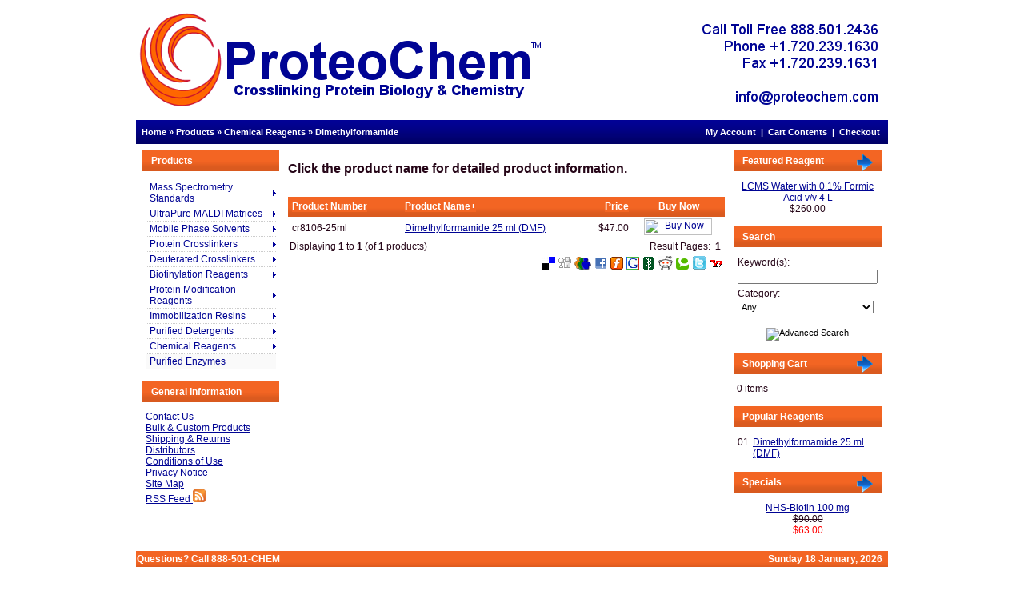

--- FILE ---
content_type: text/html
request_url: https://www.proteochem.com/chemicalreagentsdimethylformamide-c-48_128.html
body_size: 7897
content:
<!doctype html public "-//W3C//DTD HTML 4.01 Transitional//EN">
<html dir="LTR" lang="en">
<head>
 <title>Dimethylformamide</title>
 <meta name="Description" content="Dimethylformamide is an excellent solvent for dissolving many hydrophobic crosslinking and biotinylation reagents." >
 <meta name="Keywords" content="Dimethylformamide" >
 <meta name="googlebot" content="all" >
 <meta http-equiv="Content-Language" content="" >
 <meta name="robots" content="noodp" >
 <meta name="slurp" content="noydir" >
 <meta name="revisit-after" content="1 days" >
 <meta name="robots" content="index, follow" >
 <meta name="no-email-collection" value="https://www.proteochem.com" >
 <link rel="canonical" href="https://www.proteochem.com/chemicalreagentsdimethylformamide-c-48_128.html" >
 <meta http-equiv="Content-Type" content="text/html; charset=iso-8859-1" >
<!-- EOF: Header Tags SEO Generated Meta Tags -->
<base href="https://www.proteochem.com/">
<link rel="stylesheet" type="text/css" href="stylesheet.css">
<link rel="alternate" type="application/rss+xml" href="fwrrss.xml" /><link rel="shortcut icon" href="favicon.ico" >
<link rel="stylesheet" type="text/css" href="fwr_suckertree_css_menu.php" /></head>
<body marginwidth="0" marginheight="0" topmargin="0" bottommargin="0" leftmargin="0" rightmargin="0">
<!-- header //-->
<div class="fixcenter">
<table border="0" width="100%" cellspacing="0" cellpadding="0">
  <tr class="header">
        <td valign="middle"><a href="https://www.proteochem.com/index.php"><img src="images/store_logo.png" border="0" alt="Dimethylformamide" title=" Dimethylformamide " width="940" height="150"></a></td>
    	
<td class="header"></td>
	
    <td align="right" valign="bottom"><a href="https://www.proteochem.com/account.php"></a>&nbsp;&nbsp;<a href="https://www.proteochem.com/shopping_cart.php"></a>&nbsp;&nbsp;<a href="https://www.proteochem.com/checkout_shipping.php"></a>&nbsp;&nbsp;</td>
  </tr>
</table>
<table border="0" width="100%" cellspacing="0" cellpadding="1">
  <tr class="headerNavigation">
    <td class="headerNavigation">&nbsp;&nbsp;<a href="https://www.proteochem.com" class="headerNavigation">Home</a> &raquo; <a href="https://www.proteochem.com/index.php" class="headerNavigation">Products</a> &raquo; <a href="https://www.proteochem.com/chemicalreagents-c-48.html" class="headerNavigation">Chemical Reagents</a> &raquo; <a href="https://www.proteochem.com/chemicalreagentsdimethylformamide-c-48_128.html" class="headerNavigation">Dimethylformamide</a></td>
    <td align="right" class="headerNavigation"><a href="https://www.proteochem.com/account.php" class="headerNavigation">My Account</a> &nbsp;|&nbsp; <a href="https://www.proteochem.com/shopping_cart.php" class="headerNavigation">Cart Contents</a> &nbsp;|&nbsp; <a href="https://www.proteochem.com/checkout_shipping.php" class="headerNavigation">Checkout</a> &nbsp;&nbsp;</td>
  </tr>
</table>
<!-- header_eof //-->

<!-- body //-->
<table border="0" width="100%" cellspacing="3" cellpadding="3">
  <tr>
    <td width="175" valign="top"><table border="0" width="175" cellspacing="0" cellpadding="2">
<!-- left_navigation //-->
<!-- categories //-->
<tr>
  <td>
<script language="javascript" type="text/javascript">
function get_menu_ids() {
var menuids=["menu_100","menu_57","menu_137","menu_1","menu_35","menu_2","menu_3","menu_23","menu_87","menu_48","menu_85"] //Enter id(s) of SuckerTree UL menus, separated by commas
return menuids;
}
</script>
<script src="suckertree.js.php" type="text/javascript"></script>
<table border="0" width="100%" cellspacing="0" cellpadding="0">
  <tr>
    <td height="26" class="infoBoxHeading"><img src="images/infobox/corner_left.gif" border="0" alt="" width="11" height="14"></td>
    <td width="100%" height="26" class="infoBoxHeading">Products</td>
    <td height="26" class="infoBoxHeading" nowrap><img src="images/pixel_trans.gif" border="0" alt="" width="11" height="26"></td>
  </tr>
</table>
<table border="0" width="100%" cellspacing="0" cellpadding="1" class="infoBox">
  <tr>
    <td><table border="0" width="100%" cellspacing="0" cellpadding="3" class="infoBoxContents">
  <tr>
    <td><img src="images/pixel_trans.gif" border="0" alt="" width="100%" height="1"></td>
  </tr>
  <tr>
    <td class="boxText">    <div class="menudiv">
<ul id="menu_100">
<!-- Level 0 -->
  <li><a href="https://www.proteochem.com/massspectrometrystandards-c-100.html" title="Mass Spectrometry Standards">Mass Spectrometry Standards</a>
    <ul>
<!-- Level 1 -->
      <li><a href="https://www.proteochem.com/massspectrometrystandardsleuenkephalin-c-100_101.html" title="Leu-Enkephalin">Leu-Enkephalin</a></li>
      <li><a href="https://www.proteochem.com/massspectrometrystandardsgonadoliberin-c-100_102.html" title="Gonadoliberin">Gonadoliberin</a></li>
      <li><a href="https://www.proteochem.com/massspectrometrystandardsangiotensini-c-100_103.html" title="Angiotensin I">Angiotensin I</a></li>
      <li><a href="https://www.proteochem.com/massspectrometrystandardsneurotensin-c-100_104.html" title="Neurotensin">Neurotensin</a></li>
      <li><a href="https://www.proteochem.com/massspectrometrystandardspeptidecalibrationstandardset-c-100_105.html" title="Peptide Calibration Standard Set">Peptide Calibration Standard Set</a></li>
    </ul>
  </li>
</ul>
<ul id="menu_57">
<!-- Level 0 -->
  <li><a href="https://www.proteochem.com/ultrapuremaldimatrices-c-57.html" title="UltraPure MALDI Matrices">UltraPure MALDI Matrices</a>
    <ul>
<!-- Level 1 -->
      <li><a href="https://www.proteochem.com/ultrapuremaldimatriceschca-c-57_58.html" title="CHCA">CHCA</a></li>
      <li><a href="https://www.proteochem.com/ultrapuremaldimatricesdhb-c-57_59.html" title="DHB">DHB</a></li>
      <li><a href="https://www.proteochem.com/ultrapuremaldimatricessinapinicacid-c-57_61.html" title="Sinapinic Acid">Sinapinic Acid</a></li>
      <li><a href="https://www.proteochem.com/ultrapuremaldimatriceshaba-c-57_62.html" title="HABA">HABA</a></li>
      <li><a href="https://www.proteochem.com/ultrapuremaldimatricesthap-c-57_63.html" title="THAP">THAP</a></li>
      <li><a href="https://www.proteochem.com/ultrapuremaldimatricesdhap-c-57_64.html" title="DHAP">DHAP</a></li>
      <li><a href="https://www.proteochem.com/ultrapuremaldimatricesmbt-c-57_65.html" title="MBT">MBT</a></li>
      <li><a href="https://www.proteochem.com/ultrapuremaldimatricesmaldimatrixsamplerpack-c-57_120.html" title="MALDI Matrix Sampler Pack">MALDI Matrix Sampler Pack</a></li>
    </ul>
  </li>
</ul>
<ul id="menu_137">
<!-- Level 0 -->
  <li><a href="https://www.proteochem.com/mobilephasesolvents-c-137.html" title="Mobile Phase Solvents">Mobile Phase Solvents</a>
    <ul>
<!-- Level 1 -->
      <li><a href="https://www.proteochem.com/mobilephasesolventslcmsgradesolvents-c-137_138.html" title="LCMS Grade Solvents">LCMS Grade Solvents</a>
      <ul>
<!-- Level 2 -->
        <li><a href="https://www.proteochem.com/lcmsgradesolventslcmsacetonitrile-c-137_138_139.html" title="LCMS Acetonitrile">LCMS Acetonitrile</a></li>
        <li><a href="https://www.proteochem.com/lcmsgradesolventslcmsacetonitrilewith01aceticacidvv-c-137_138_141.html" title="LCMS Acetonitrile with 0.1% Acetic Acid v/v">LCMS Acetonitrile with 0.1% Acetic Acid v/v</a></li>
        <li><a href="https://www.proteochem.com/lcmsgradesolventslcmsacetonitrilewith01formicacidvv-c-137_138_142.html" title="LCMS Acetonitrile with 0.1% Formic Acid v/v">LCMS Acetonitrile with 0.1% Formic Acid v/v</a></li>
        <li><a href="https://www.proteochem.com/lcmsgradesolventslcmsacetonitrilewith01tfavv-c-137_138_144.html" title="LCMS Acetonitrile with 0.1% TFA v/v">LCMS Acetonitrile with 0.1% TFA v/v</a></li>
        <li><a href="https://www.proteochem.com/lcmsgradesolventslcmsacetonitrilewith01formicacidand001tfavv-c-137_138_143.html" title="LCMS Acetonitrile with 0.1% Formic Acid and 0.01% TFA v/v">LCMS Acetonitrile with 0.1% Formic Acid and 0.01% TFA v/v</a></li>
        <li><a href="https://www.proteochem.com/lcmsgradesolventslcmsmethanol-c-137_138_140.html" title="LCMS Methanol">LCMS Methanol</a></li>
        <li><a href="https://www.proteochem.com/lcmsgradesolventslcmswater-c-137_138_124.html" title="LCMS Water">LCMS Water</a></li>
        <li><a href="https://www.proteochem.com/lcmsgradesolventslcmsmethanolwith01formicacidvv-c-137_138_170.html" title="LCMS Methanol with 0.1% Formic Acid v/v">LCMS Methanol with 0.1% Formic Acid v/v</a></li>
        <li><a href="https://www.proteochem.com/lcmsgradesolventslcmswaterwith01aceticacidvv-c-137_138_145.html" title="LCMS Water with 0.1% Acetic Acid v/v">LCMS Water with 0.1% Acetic Acid v/v</a></li>
        <li><a href="https://www.proteochem.com/lcmsgradesolventslcmswaterwith01formicacidvv-c-137_138_146.html" title="LCMS Water with 0.1% Formic Acid v/v">LCMS Water with 0.1% Formic Acid v/v</a></li>
        <li><a href="https://www.proteochem.com/lcmsgradesolventslcmswaterwith01tfavv-c-137_138_148.html" title="LCMS Water with 0.1% TFA v/v">LCMS Water with 0.1% TFA v/v</a></li>
        <li><a href="https://www.proteochem.com/lcmsgradesolventslcmswaterwith01formicacidand001tfavv-c-137_138_147.html" title="LCMS Water with 0.1% Formic Acid and 0.01% TFA v/v">LCMS Water with 0.1% Formic Acid and 0.01% TFA v/v</a></li>
        <li><a href="https://www.proteochem.com/lcmsgradesolventslcmsisopropylalcohol-c-137_138_166.html" title="LCMS Isopropyl Alcohol">LCMS Isopropyl Alcohol</a></li>
      </ul>
    </li>
    <li><a href="https://www.proteochem.com/mobilephasesolventshplcgradesolvents-c-137_135.html" title="HPLC Grade Solvents">HPLC Grade Solvents</a>
    <ul>
<!-- Level 1 -->
      <li><a href="https://www.proteochem.com/hplcgradesolventshplcacetonitrile-c-137_135_136.html" title="HPLC Acetonitrile">HPLC Acetonitrile</a></li>
      <li><a href="https://www.proteochem.com/hplcgradesolventshplcacetone-c-137_135_151.html" title="HPLC Acetone">HPLC Acetone</a></li>
      <li><a href="https://www.proteochem.com/hplcgradesolventshplcacetonitrilewith01tfavv-c-137_135_153.html" title="HPLC Acetonitrile with 0.1% TFA v/v">HPLC Acetonitrile with 0.1% TFA v/v</a></li>
      <li><a href="https://www.proteochem.com/hplcgradesolventshplccyclohexane-c-137_135_152.html" title="HPLC Cyclohexane">HPLC Cyclohexane</a></li>
      <li><a href="https://www.proteochem.com/hplcgradesolventshplcdimethylsulfoxide-c-137_135_155.html" title="HPLC Dimethyl sulfoxide">HPLC Dimethyl sulfoxide</a></li>
      <li><a href="https://www.proteochem.com/hplcgradesolventshplcmethanol-c-137_135_150.html" title="HPLC Methanol">HPLC Methanol</a></li>
      <li><a href="https://www.proteochem.com/hplcgradesolventshplcwater-c-137_135_149.html" title="HPLC Water">HPLC Water</a></li>
      <li><a href="https://www.proteochem.com/hplcgradesolventshplcwaterwith01tfavv-c-137_135_154.html" title="HPLC Water with 0.1% TFA v/v">HPLC Water with 0.1% TFA v/v</a></li>
    </ul>
    </li>
    <li><a href="https://www.proteochem.com/mobilephasesolventsadditivesionpairing-c-137_106.html" title="Additives &amp; Ion Pairing">Additives &amp; Ion Pairing</a>
    <ul>
<!-- Level 1 -->
      <li><a href="https://www.proteochem.com/additivesionpairingaceticacidproteomicsgrade-c-137_106_107.html" title="Acetic Acid (Proteomics Grade)">Acetic Acid (Proteomics Grade)</a></li>
      <li><a href="https://www.proteochem.com/additivesionpairingformicacidproteomicsgrade-c-137_106_108.html" title="Formic Acid (Proteomics Grade)">Formic Acid (Proteomics Grade)</a></li>
      <li><a href="https://www.proteochem.com/additivesionpairingtfaproteomicsgrade-c-137_106_109.html" title="TFA (Proteomics Grade)">TFA (Proteomics Grade)</a></li>
      <li><a href="https://www.proteochem.com/additivesionpairinghfbaproteomicsgrade-c-137_106_132.html" title="HFBA (Proteomics Grade)">HFBA (Proteomics Grade)</a></li>
      <li><a href="https://www.proteochem.com/additivesionpairingformicacidtfaproteomicsgrade-c-137_106_110.html" title="Formic Acid + TFA (Proteomics Grade)">Formic Acid + TFA (Proteomics Grade)</a></li>
      <li><a href="https://www.proteochem.com/additivesionpairinglcmssamplerpack-c-137_106_119.html" title="LCMS Sampler Pack">LCMS Sampler Pack</a></li>
    </ul>
    </li>
  </ul>
  </li>
</ul>
<ul id="menu_1">
<!-- Level 0 -->
  <li><a href="https://www.proteochem.com/proteincrosslinkers-c-1.html" title="Protein Crosslinkers">Protein Crosslinkers</a>
    <ul>
<!-- Level 1 -->
      <li><a href="https://www.proteochem.com/proteincrosslinkersheterobifunctionalcrosslinkers-c-1_7.html" title="Heterobifunctional Crosslinkers">Heterobifunctional Crosslinkers</a>
      <ul>
<!-- Level 2 -->
        <li><a href="https://www.proteochem.com/heterobifunctionalcrosslinkerssmcc-c-1_7_27.html" title="SMCC">SMCC</a></li>
        <li><a href="https://www.proteochem.com/heterobifunctionalcrosslinkerssulfosmcc-c-1_7_45.html" title="Sulfo-SMCC">Sulfo-SMCC</a></li>
        <li><a href="https://www.proteochem.com/heterobifunctionalcrosslinkerssulfosanpah-c-1_7_69.html" title="Sulfo-SANPAH">Sulfo-SANPAH</a></li>
        <li><a href="https://www.proteochem.com/heterobifunctionalcrosslinkerssmph-c-1_7_70.html" title="SMPH">SMPH</a></li>
        <li><a href="https://www.proteochem.com/heterobifunctionalcrosslinkerspdph-c-1_7_71.html" title="PDPH">PDPH</a></li>
        <li><a href="https://www.proteochem.com/heterobifunctionalcrosslinkersmbs-c-1_7_72.html" title="MBS">MBS</a></li>
        <li><a href="https://www.proteochem.com/heterobifunctionalcrosslinkerssulfombs-c-1_7_73.html" title="Sulfo-MBS">Sulfo-MBS</a></li>
        <li><a href="https://www.proteochem.com/heterobifunctionalcrosslinkersspdp-c-1_7_74.html" title="SPDP">SPDP</a></li>
        <li><a href="https://www.proteochem.com/heterobifunctionalcrosslinkerslcspdp-c-1_7_75.html" title="LC-SPDP">LC-SPDP</a></li>
        <li><a href="https://www.proteochem.com/heterobifunctionalcrosslinkerssulfolcspdp-c-1_7_76.html" title="Sulfo-LC-SPDP">Sulfo-LC-SPDP</a></li>
        <li><a href="https://www.proteochem.com/heterobifunctionalcrosslinkerssia-c-1_7_77.html" title="SIA">SIA</a></li>
        <li><a href="https://www.proteochem.com/heterobifunctionalcrosslinkerssulfosia-c-1_7_169.html" title="Sulfo-SIA">Sulfo-SIA</a></li>
        <li><a href="https://www.proteochem.com/heterobifunctionalcrosslinkerssba-c-1_7_78.html" title="SBA">SBA</a></li>
        <li><a href="https://www.proteochem.com/heterobifunctionalcrosslinkerssmpb-c-1_7_80.html" title="SMPB">SMPB</a></li>
        <li><a href="https://www.proteochem.com/heterobifunctionalcrosslinkersbmps-c-1_7_81.html" title="BMPS">BMPS</a></li>
        <li><a href="https://www.proteochem.com/heterobifunctionalcrosslinkersemcs-c-1_7_82.html" title="EMCS">EMCS</a></li>
        <li><a href="https://www.proteochem.com/heterobifunctionalcrosslinkersgmbs-c-1_7_83.html" title="GMBS">GMBS</a></li>
        <li><a href="https://www.proteochem.com/heterobifunctionalcrosslinkersanbnos-c-1_7_156.html" title="ANB-NOS">ANB-NOS</a></li>
      </ul>
    </li>
    <li><a href="https://www.proteochem.com/proteincrosslinkershomobifunctionalcrosslinkers-c-1_8.html" title="Homobifunctional Crosslinkers">Homobifunctional Crosslinkers</a>
    <ul>
<!-- Level 1 -->
      <li><a href="https://www.proteochem.com/homobifunctionalcrosslinkersbs3-c-1_8_26.html" title="BS3">BS3</a></li>
      <li><a href="https://www.proteochem.com/homobifunctionalcrosslinkersdss-c-1_8_60.html" title="DSS">DSS</a></li>
      <li><a href="https://www.proteochem.com/homobifunctionalcrosslinkersbs2g-c-1_8_84.html" title="BS2G">BS2G</a></li>
      <li><a href="https://www.proteochem.com/homobifunctionalcrosslinkersdsp-c-1_8_66.html" title="DSP">DSP</a></li>
      <li><a href="https://www.proteochem.com/homobifunctionalcrosslinkersdsg-c-1_8_47.html" title="DSG">DSG</a></li>
      <li><a href="https://www.proteochem.com/homobifunctionalcrosslinkersdtssp-c-1_8_67.html" title="DTSSP">DTSSP</a></li>
      <li><a href="https://www.proteochem.com/homobifunctionalcrosslinkerssulfoegs-c-1_8_94.html" title="Sulfo-EGS">Sulfo-EGS</a></li>
      <li><a href="https://www.proteochem.com/homobifunctionalcrosslinkersegs-c-1_8_95.html" title="EGS">EGS</a></li>
      <li><a href="https://www.proteochem.com/homobifunctionalcrosslinkersdst-c-1_8_133.html" title="DST">DST</a></li>
      <li><a href="https://www.proteochem.com/homobifunctionalcrosslinkersdsseb-c-1_8_165.html" title="DSSeb">DSSeb</a></li>
      <li><a href="https://www.proteochem.com/homobifunctionalcrosslinkersdtme-c-1_8_167.html" title="DTME">DTME</a></li>
    </ul>
    </li>
    <li><a href="https://www.proteochem.com/proteincrosslinkerszerolengthcrosslinkers-c-1_17.html" title="Zero-Length Crosslinkers">Zero-Length Crosslinkers</a>
    <ul>
<!-- Level 1 -->
      <li><a href="https://www.proteochem.com/zerolengthcrosslinkersnhs-c-1_17_46.html" title="NHS">NHS</a></li>
      <li><a href="https://www.proteochem.com/zerolengthcrosslinkersedchcledachcl-c-1_17_24.html" title="EDC-HCl (EDAC-HCl)">EDC-HCl (EDAC-HCl)</a></li>
      <li><a href="https://www.proteochem.com/zerolengthcrosslinkerssulfonhs-c-1_17_25.html" title="Sulfo-NHS">Sulfo-NHS</a></li>
      <li><a href="https://www.proteochem.com/zerolengthcrosslinkerscdi-c-1_17_125.html" title="CDI">CDI</a></li>
      <li><a href="https://www.proteochem.com/zerolengthcrosslinkersdcc-c-1_17_126.html" title="DCC">DCC</a></li>
    </ul>
    </li>
  </ul>
  </li>
</ul>
<ul id="menu_35">
<!-- Level 0 -->
  <li><a href="https://www.proteochem.com/deuteratedcrosslinkers-c-35.html" title="Deuterated Crosslinkers">Deuterated Crosslinkers</a>
    <ul>
<!-- Level 1 -->
      <li><a href="https://www.proteochem.com/deuteratedcrosslinkersbs3d4-c-35_36.html" title="BS3-d4">BS3-d4</a></li>
      <li><a href="https://www.proteochem.com/deuteratedcrosslinkersbs2gd4-c-35_37.html" title="BS2G-d4">BS2G-d4</a></li>
      <li><a href="https://www.proteochem.com/deuteratedcrosslinkersdssd4-c-35_38.html" title="DSS-d4">DSS-d4</a></li>
      <li><a href="https://www.proteochem.com/deuteratedcrosslinkersdsgd4-c-35_39.html" title="DSG-d4">DSG-d4</a></li>
      <li><a href="https://www.proteochem.com/deuteratedcrosslinkersdspd8-c-35_96.html" title="DSP-d8">DSP-d8</a></li>
    </ul>
  </li>
</ul>
<ul id="menu_2">
<!-- Level 0 -->
  <li><a href="https://www.proteochem.com/biotinylationreagents-c-2.html" title="Biotinylation Reagents">Biotinylation Reagents</a>
    <ul>
<!-- Level 1 -->
      <li><a href="https://www.proteochem.com/biotinylationreagentssulfonhsbiotin-c-2_28.html" title="Sulfo-NHS-Biotin">Sulfo-NHS-Biotin</a></li>
      <li><a href="https://www.proteochem.com/biotinylationreagentsnhsbiotin-c-2_49.html" title="NHS-Biotin">NHS-Biotin</a></li>
      <li><a href="https://www.proteochem.com/biotinylationreagentssulfonhslcbiotin-c-2_51.html" title="Sulfo-NHS-LC-Biotin">Sulfo-NHS-LC-Biotin</a></li>
      <li><a href="https://www.proteochem.com/biotinylationreagentsnhslcbiotin-c-2_50.html" title="NHS-LC-Biotin">NHS-LC-Biotin</a></li>
      <li><a href="https://www.proteochem.com/biotinylationreagentssulfonhsssbiotin-c-2_52.html" title="Sulfo-NHS-SS-Biotin">Sulfo-NHS-SS-Biotin</a></li>
      <li><a href="https://www.proteochem.com/biotinylationreagentsnhsssbiotin-c-2_53.html" title="NHS-SS-Biotin">NHS-SS-Biotin</a></li>
      <li><a href="https://www.proteochem.com/biotinylationreagentsbiotinhydrazide-c-2_54.html" title="Biotin Hydrazide">Biotin Hydrazide</a></li>
      <li><a href="https://www.proteochem.com/biotinylationreagentsbiotinhpdp-c-2_129.html" title="Biotin-HPDP">Biotin-HPDP</a></li>
      <li><a href="https://www.proteochem.com/biotinylationreagentsiodoacetyllcbiotin-c-2_130.html" title="Iodoacetyl-LC-Biotin">Iodoacetyl-LC-Biotin</a></li>
      <li><a href="https://www.proteochem.com/biotinylationreagentsdbiotin-c-2_164.html" title="D-Biotin">D-Biotin</a></li>
      <li><a href="https://www.proteochem.com/biotinylationreagentsbiotinbmcc-c-2_168.html" title="Biotin-BMCC">Biotin-BMCC</a></li>
    </ul>
  </li>
</ul>
<ul id="menu_3">
<!-- Level 0 -->
  <li><a href="https://www.proteochem.com/proteinmodificationreagents-c-3.html" title="Protein Modification Reagents">Protein Modification Reagents</a>
    <ul>
<!-- Level 1 -->
      <li><a href="https://www.proteochem.com/proteinmodificationreagentssata-c-3_29.html" title="SATA">SATA</a></li>
      <li><a href="https://www.proteochem.com/proteinmodificationreagentssulfonhsacetate-c-3_56.html" title="Sulfo-NHS-Acetate">Sulfo-NHS-Acetate</a></li>
      <li><a href="https://www.proteochem.com/proteinmodificationreagentstrautsreagent2iminothiolanehcl-c-3_111.html" title="Traut's Reagent (2-Iminothiolane HCl)">Traut's Reagent (2-Iminothiolane HCl)</a></li>
      <li><a href="https://www.proteochem.com/proteinmodificationreagentshpg-c-3_55.html" title="HPG">HPG</a></li>
      <li><a href="https://www.proteochem.com/proteinmodificationreagentsiodoaceticacid-c-3_122.html" title="Iodoacetic Acid">Iodoacetic Acid</a></li>
      <li><a href="https://www.proteochem.com/proteinmodificationreagentsbmpa-c-3_123.html" title="BMPA">BMPA</a></li>
    </ul>
  </li>
</ul>
<ul id="menu_23">
<!-- Level 0 -->
  <li><a href="https://www.proteochem.com/immobilizationresins-c-23.html" title="Immobilization Resins">Immobilization Resins</a>
    <ul>
<!-- Level 1 -->
      <li><a href="https://www.proteochem.com/immobilizationresinsaminoreactiveresin-c-23_31.html" title="Amino-Reactive Resin">Amino-Reactive Resin</a></li>
      <li><a href="https://www.proteochem.com/immobilizationresinssulfhydrylreactiveresin-c-23_32.html" title="Sulfhydryl-Reactive Resin">Sulfhydryl-Reactive Resin</a></li>
      <li><a href="https://www.proteochem.com/immobilizationresinscarbohydratereactiveresin-c-23_34.html" title="Carbohydrate-Reactive Resin">Carbohydrate-Reactive Resin</a></li>
      <li><a href="https://www.proteochem.com/immobilizationresinscarboxylreactiveresin-c-23_116.html" title="Carboxyl-Reactive Resin">Carboxyl-Reactive Resin</a></li>
      <li><a href="https://www.proteochem.com/immobilizationresinsimmobilizedpepsin-c-23_99.html" title="Immobilized Pepsin">Immobilized Pepsin</a></li>
      <li><a href="https://www.proteochem.com/immobilizationresinsimmobilizedchymotrypsin-c-23_117.html" title="Immobilized Chymotrypsin">Immobilized Chymotrypsin</a></li>
      <li><a href="https://www.proteochem.com/immobilizationresinsimmobilizedtrypsin-c-23_118.html" title="Immobilized Trypsin">Immobilized Trypsin</a></li>
      <li><a href="https://www.proteochem.com/immobilizationresinsimmobilizedstreptavidin-c-23_131.html" title="Immobilized Streptavidin">Immobilized Streptavidin</a></li>
      <li><a href="https://www.proteochem.com/immobilizationresinsdesaltingresin-c-23_160.html" title="Desalting Resin">Desalting Resin</a></li>
    </ul>
  </li>
</ul>
<ul id="menu_87">
<!-- Level 0 -->
  <li><a href="https://www.proteochem.com/purifieddetergents-c-87.html" title="Purified Detergents">Purified Detergents</a>
    <ul>
<!-- Level 1 -->
      <li><a href="https://www.proteochem.com/purifieddetergentspurifiedpolysorbate20-c-87_88.html" title="Purified Polysorbate 20">Purified Polysorbate 20</a></li>
      <li><a href="https://www.proteochem.com/purifieddetergentspurifiedpolysorbate80-c-87_90.html" title="Purified Polysorbate 80">Purified Polysorbate 80</a></li>
      <li><a href="https://www.proteochem.com/purifieddetergentspurifiedpolyoxyethylene23laurylether-c-87_91.html" title="Purified Polyoxyethylene (23) lauryl ether">Purified Polyoxyethylene (23) lauryl ether</a></li>
      <li><a href="https://www.proteochem.com/purifieddetergentspurifiednonidetp40-c-87_92.html" title="Purified Nonidet P-40">Purified Nonidet P-40</a></li>
      <li><a href="https://www.proteochem.com/purifieddetergentspurifiedsurfactantx100-c-87_93.html" title="Purified Surfactant X-100">Purified Surfactant X-100</a></li>
      <li><a href="https://www.proteochem.com/purifieddetergentspurifiedsurfactantx114-c-87_89.html" title="Purified Surfactant X-114">Purified Surfactant X-114</a></li>
    </ul>
  </li>
</ul>
<ul id="menu_48">
<!-- Level 0 -->
  <li><a href="https://www.proteochem.com/chemicalreagents-c-48.html" title="Chemical Reagents">Chemical Reagents</a>
    <ul>
<!-- Level 1 -->
      <li><a href="https://www.proteochem.com/chemicalreagentstcephcl-c-48_121.html" title="TCEP-HCl">TCEP-HCl</a></li>
      <li><a href="https://www.proteochem.com/chemicalreagentsdithiothreitoldtt-c-48_86.html" title="Dithiothreitol (DTT)">Dithiothreitol (DTT)</a></li>
      <li><a href="https://www.proteochem.com/chemicalreagentspnpp-c-48_97.html" title="pNPP">pNPP</a></li>
      <li><a href="https://www.proteochem.com/chemicalreagentssodiummperiodate-c-48_112.html" title="Sodium m-Periodate">Sodium m-Periodate</a></li>
      <li><a href="https://www.proteochem.com/chemicalreagentssuccinylacetone-c-48_98.html" title="Succinylacetone">Succinylacetone</a></li>
      <li><a href="https://www.proteochem.com/chemicalreagentsdimethylsulfoxide-c-48_127.html" title="Dimethyl sulfoxide">Dimethyl sulfoxide</a></li>
      <li><a href="https://www.proteochem.com/chemicalreagentsdimethylformamide-c-48_128.html" title="Dimethylformamide">Dimethylformamide</a></li>
      <li><a href="https://www.proteochem.com/chemicalreagentsmesmonohydrate-c-48_134.html" title="MES Monohydrate">MES Monohydrate</a></li>
      <li><a href="https://www.proteochem.com/chemicalreagentssodiumboratebuffer-c-48_157.html" title="Sodium Borate Buffer">Sodium Borate Buffer</a></li>
      <li><a href="https://www.proteochem.com/chemicalreagentscacodylicacid-c-48_158.html" title="Cacodylic Acid">Cacodylic Acid</a></li>
      <li><a href="https://www.proteochem.com/chemicalreagentshydroxylaminehydrochloride-c-48_159.html" title="Hydroxylamine hydrochloride">Hydroxylamine hydrochloride</a></li>
      <li><a href="https://www.proteochem.com/chemicalreagentssodiumacetate-c-48_161.html" title="Sodium acetate">Sodium acetate</a></li>
      <li><a href="https://www.proteochem.com/chemicalreagentssodiumcyanoborohydride-c-48_162.html" title="Sodium cyanoborohydride">Sodium cyanoborohydride</a></li>
    </ul>
  </li>
</ul>
<ul id="menu_85">
<!-- Level 0 -->
  <li><a href="https://www.proteochem.com/purifiedenzymes-c-85.html" title="Purified Enzymes">Purified Enzymes</a>
  </li>
</ul>
    </div>
</td>
  </tr>
  <tr>
    <td><img src="images/pixel_trans.gif" border="0" alt="" width="100%" height="1"></td>
  </tr>
</table>
</td>
  </tr>
</table>
  </td>
</tr>
<!-- categories_eof //--><!-- information //-->
          <tr>
            <td>
<table border="0" width="100%" cellspacing="0" cellpadding="0">
  <tr>
    <td height="26" class="infoBoxHeading"><img src="images/infobox/corner_right_left.gif" border="0" alt="" width="11" height="14"></td>
    <td width="100%" height="26" class="infoBoxHeading">General Information</td>
    <td height="26" class="infoBoxHeading" nowrap><img src="images/pixel_trans.gif" border="0" alt="" width="11" height="26"></td>
  </tr>
</table>
<table border="0" width="100%" cellspacing="0" cellpadding="1" class="infoBox">
  <tr>
    <td><table border="0" width="100%" cellspacing="0" cellpadding="3" class="infoBoxContents">
  <tr>
    <td><img src="images/pixel_trans.gif" border="0" alt="" width="100%" height="1"></td>
  </tr>
  <tr>
    <td class="boxText"><a href="https://www.proteochem.com/contact_us.php">Contact Us</a><br><a href="https://www.proteochem.com/bulk.php">Bulk & Custom Products</a><br><a href="https://www.proteochem.com/shipping.php">Shipping & Returns</a><br><a href="https://www.proteochem.com/distributors.php">Distributors</a><br><a href="https://www.proteochem.com/conditions.php">Conditions of Use</a><br><a href="https://www.proteochem.com/privacy.php">Privacy Notice</a><br><a href="https://www.proteochem.com/sitemap.php">Site Map</a><br><a href="https://www.proteochem.com/fwrrss.xml">RSS Feed   <img src="images/feed_icon.gif" border=0></a></td>
  </tr>
  <tr>
    <td><img src="images/pixel_trans.gif" border="0" alt="" width="100%" height="1"></td>
  </tr>
</table>
</td>
  </tr>
</table>
            </td>
          </tr>
<!-- information_eof //-->



  <!-- left_navigation_eof //-->
    </table></td>
<!-- body_text //-->
    <td width="100%" valign="top"><table border="0" width="100%" cellspacing="0" cellpadding="0">
      <tr>
        <td><table border="0" width="100%" cellspacing="0" cellpadding="0">
          <tr>
            <td class="pageHeading">Click the product name for detailed product information.</td>
                       <td align="right"><img src="images/pixel_trans.gif" border="0" alt="" width="50" height="50"></td>
          </tr>
          </table></td>
      </tr>
      <tr>
        <td><img src="images/pixel_trans.gif" border="0" alt="" width="100%" height="10"></td>
      </tr>
      <tr>
        <td><table border="0" width="100%" cellspacing="0" cellpadding="2" class="productListing">
  <tr>
    <td class="productListing-heading">&nbsp;<a href="https://www.proteochem.com/chemicalreagentsdimethylformamide-c-48_128.html?sort=1a&amp;page=1" title="Sort products ascendingly by Product Number" class="productListing-heading">Product Number</a>&nbsp;</td>
    <td align="center" class="productListing-heading">&nbsp;&nbsp;</td>
    <td class="productListing-heading">&nbsp;<a href="https://www.proteochem.com/chemicalreagentsdimethylformamide-c-48_128.html?sort=3d&amp;page=1" title="Sort products descendingly by Product Name" class="productListing-heading">Product Name+</a>&nbsp;</td>
    <td align="right" class="productListing-heading">&nbsp;<a href="https://www.proteochem.com/chemicalreagentsdimethylformamide-c-48_128.html?sort=4a&amp;page=1" title="Sort products ascendingly by Price" class="productListing-heading">Price</a>&nbsp;</td>
    <td align="center" class="productListing-heading">&nbsp;Buy Now&nbsp;</td>
  </tr>
  <tr class="productListing-odd">
    <td class="productListing-data">&nbsp;cr8106-25ml&nbsp;</td>
    <td align="center" class="productListing-data">&nbsp;<a href="https://www.proteochem.com/dimethylformamide25mldmf-p-200.html"><img src="images/pixel_trans.gif" border="0" alt="Dimethylformamide 25 ml (DMF)" title=" Dimethylformamide 25 ml (DMF) "></a>&nbsp;</td>
    <td class="productListing-data">&nbsp;<a href="https://www.proteochem.com/dimethylformamide25mldmf-p-200.html">Dimethylformamide 25 ml (DMF)</a>&nbsp;</td>
    <td align="right" class="productListing-data">&nbsp;$47.00&nbsp;</td>
    <td align="center" class="productListing-data"><a href="https://www.proteochem.com/chemicalreagentsdimethylformamide-c-48_128.html?products_id=200&amp;action=buy_now&amp;sort=3a"><img src="includes/languages/english/images/buttons/button_buy_now.gif" border="0" alt="Buy Now" title=" Buy Now " width="85" height="21"></a>&nbsp;</td>
  </tr>
</table>
<table border="0" width="100%" cellspacing="0" cellpadding="2">
  <tr>
    <td class="smallText">Displaying <b>1</b> to <b>1</b> (of <b>1</b> products)</td>
    <td class="smallText" align="right">Result Pages: &nbsp;<b>1</b>&nbsp;</td>
  </tr>
</table>
</td>
      </tr>
	  <!--- BEGIN Header Tags SEO Social Bookmarks -->
      <tr>
 <td align="right"><table border="0" width="20%">
  <tr>
  <td><a rel="nofollow" target="_blank" href="http://del.icio.us/post?url=http%3A%2F%2Fwww.proteochem.com%2Fchemicalreagentsdimethylformamide-c-48_128.html&title=">
  <img src="images//socialbookmark/delicious.png" border="0" alt="Add  to del.icio.us" title=" Add  to del.icio.us " width="16" height="16"></a></td>

  <td><a rel="nofollow" target="_blank" href="http://digg.com/submit?phase=2&url=http%3A%2F%2Fwww.proteochem.com%2Fchemicalreagentsdimethylformamide-c-48_128.html&title=">
  <img src="images//socialbookmark/digg.png" border="0" alt="Add  to Digg" title=" Add  to Digg " width="16" height="16"></a></td>

  <td><a rel="nofollow" target="_blank" href="http://ekstreme.com/socializer/?url=http%3A%2F%2Fwww.proteochem.com%2Fchemicalreagentsdimethylformamide-c-48_128.html&title=">
  <img src="images//socialbookmark/Socializer16.png" border="0" alt="Add  to Ekstreme" title=" Add  to Ekstreme " width="21" height="16"></a></td>

  <td><a rel="nofollow" target="_blank" href="http://www.facebook.com/share.php?u=http%3A%2F%2Fwww.proteochem.com%2Fchemicalreagentsdimethylformamide-c-48_128.html&title=">
  <img src="images//socialbookmark/facebook.png" border="0" alt="Add  to Facebook" title=" Add  to Facebook " width="16" height="16"></a></td>

  <td><a rel="nofollow" target="_blank" href="http://furl.net/storeIt.jsp?t=http%3A%2F%2Fwww.proteochem.com%2Fchemicalreagentsdimethylformamide-c-48_128.html&title=">
  <img src="images//socialbookmark/furl.png" border="0" alt="Add  to Furl" title=" Add  to Furl " width="16" height="16"></a></td>

  <td><a rel="nofollow" target="_blank" href="http://www.google.com/bookmarks/mark?op=edit&bkmk=http%3A%2F%2Fwww.proteochem.com%2Fchemicalreagentsdimethylformamide-c-48_128.html&title=">
  <img src="images//socialbookmark/google.png" border="0" alt="Add  to Google" title=" Add  to Google " width="16" height="16"></a></td>

  <td><a rel="nofollow" target="_blank" href="http://www.newsvine.com/_tools/seed&save?u==http%3A%2F%2Fwww.proteochem.com%2Fchemicalreagentsdimethylformamide-c-48_128.html&h=">
  <img src="images//socialbookmark/newsvine.png" border="0" alt="Add  to Newsvine" title=" Add  to Newsvine " width="16" height="16"></a></td>

  <td><a rel="nofollow" target="_blank" href="http://reddit.com/submit?url=http%3A%2F%2Fwww.proteochem.com%2Fchemicalreagentsdimethylformamide-c-48_128.html&title=">
  <img src="images//socialbookmark/reddit.png" border="0" alt="Add  to Reddit" title=" Add  to Reddit " width="18" height="18"></a></td>

  <td><a rel="nofollow" target="_blank" href="http://technorati.com/cosmos/search.html?url=http%3A%2F%2Fwww.proteochem.com%2Fchemicalreagentsdimethylformamide-c-48_128.html&title=">
  <img src="images//socialbookmark/technorati.png" border="0" alt="Add  to Technorati" title=" Add  to Technorati " width="16" height="16"></a></td>

  <td><a rel="nofollow" target="_blank" href="http://twitter.com/home?status=Check out http%3A%2F%2Fwww.proteochem.com%2Fchemicalreagentsdimethylformamide-c-48_128.html&title=">
  <img src="images//socialbookmark/twitter.png" border="0" alt="Add  to Twitter" title=" Add  to Twitter " width="18" height="18"></a></td>

  <td><a rel="nofollow" target="_blank" href="http://myweb.yahoo.com/myresults/bookmarklet?u=http%3A%2F%2Fwww.proteochem.com%2Fchemicalreagentsdimethylformamide-c-48_128.html&t=">
  <img src="images//socialbookmark/yahoo.png" border="0" alt="Add  to Yahoo myWeb" title=" Add  to Yahoo myWeb " width="16" height="16"></a></td>

  </tr>
 </table></td>
</tr>      <!--- END Header Tags SEO Social Bookmarks -->  
    </table></td>
<!-- body_text_eof //-->
    <td width="175" valign="top"><table border="0" width="175" cellspacing="0" cellpadding="2">
<!-- right_navigation //-->
<!-- whats_new //-->
          <tr>
            <td>
<table border="0" width="100%" cellspacing="0" cellpadding="0">
  <tr>
    <td height="26" class="infoBoxHeading"><img src="images/infobox/corner_right_left.gif" border="0" alt="" width="11" height="14"></td>
    <td width="100%" height="26" class="infoBoxHeading">Featured Reagent</td>
    <td height="26" class="infoBoxHeading" nowrap><a href="https://www.proteochem.com/products_new.php"><img src="images/infobox/arrow_right.png" border="0" alt="View More" title=" View More " width="20" height="22"></a><img src="images/pixel_trans.gif" border="0" alt="" width="11" height="26"></td>
  </tr>
</table>
<table border="0" width="100%" cellspacing="0" cellpadding="1" class="infoBox">
  <tr>
    <td><table border="0" width="100%" cellspacing="0" cellpadding="3" class="infoBoxContents">
  <tr>
    <td><img src="images/pixel_trans.gif" border="0" alt="" width="100%" height="1"></td>
  </tr>
  <tr>
    <td align="center" class="boxText"><a href="https://www.proteochem.com/lcmswaterwith01formicacidvv4l-p-268.html"><img src="images/pixel_trans.gif" border="0" alt="LCMS Water with 0.1% Formic Acid v/v 4 L" title=" LCMS Water with 0.1% Formic Acid v/v 4 L "></a><br><a href="https://www.proteochem.com/lcmswaterwith01formicacidvv4l-p-268.html">LCMS Water with 0.1% Formic Acid v/v 4 L</a><br>$260.00</td>
  </tr>
  <tr>
    <td><img src="images/pixel_trans.gif" border="0" alt="" width="100%" height="1"></td>
  </tr>
</table>
</td>
  </tr>
</table>
            </td>
          </tr>
<!-- whats_new_eof //-->
<!-- search //-->
          <tr>
            <td>
<table border="0" width="100%" cellspacing="0" cellpadding="0">
  <tr>
    <td height="26" class="infoBoxHeading"><img src="images/infobox/corner_right_left.gif" border="0" alt="" width="11" height="14"></td>
    <td width="100%" height="26" class="infoBoxHeading">Search</td>
    <td height="26" class="infoBoxHeading" nowrap><img src="images/pixel_trans.gif" border="0" alt="" width="11" height="26"></td>
  </tr>
</table>
<table border="0" width="100%" cellspacing="0" cellpadding="1" class="infoBox">
  <tr>
    <td><table border="0" width="100%" cellspacing="0" cellpadding="3" class="infoBoxContents">
  <tr>
    <td><img src="images/pixel_trans.gif" border="0" alt="" width="100%" height="1"></td>
  </tr>
  <tr>
    <td class="boxText"><form name="advanced_search" action="https://www.proteochem.com/advanced_search_result.php" method="get"><table border="0" width="100%" cellspacing="0" cellpadding="1"><tr><td class="infoBoxContents" valign="top" colspan="3">Keyword(s):</td></tr><tr><td class="infoBoxContents" valign="top" colspan="3"><input type="hidden" name="search_in_description" value="1"><input type="hidden" name="inc_subcat" value="1"><input type="text" name="keywords" size="15" maxlength="30" style="width: 175px" onFocus="form.keywords.value=''"></td></tr><tr><td height="3"></td></tr><tr><td class="infoBoxContents" valign="top" colspan="3">Category:</td></tr><tr><td class="infoBoxContents" valign="top" colspan="3"><select name="categories_id" style="width:170;"><option value="" SELECTED>Any</option><option value="100">Mass Spectrometry Standards</option><option value="101">&nbsp;&nbsp;Leu-Enkephalin</option><option value="102">&nbsp;&nbsp;Gonadoliberin</option><option value="103">&nbsp;&nbsp;Angiotensin I</option><option value="104">&nbsp;&nbsp;Neurotensin</option><option value="105">&nbsp;&nbsp;Peptide Calibration Standard Set</option><option value="57">UltraPure MALDI Matrices</option><option value="58">&nbsp;&nbsp;CHCA</option><option value="59">&nbsp;&nbsp;DHB</option><option value="61">&nbsp;&nbsp;Sinapinic Acid</option><option value="62">&nbsp;&nbsp;HABA</option><option value="63">&nbsp;&nbsp;THAP</option><option value="64">&nbsp;&nbsp;DHAP</option><option value="65">&nbsp;&nbsp;MBT</option><option value="120">&nbsp;&nbsp;MALDI Matrix Sampler Pack</option><option value="137">Mobile Phase Solvents</option><option value="138">&nbsp;&nbsp;LCMS Grade Solvents</option><option value="139">&nbsp;&nbsp;&nbsp;&nbsp;LCMS Acetonitrile</option><option value="141">&nbsp;&nbsp;&nbsp;&nbsp;LCMS Acetonitrile with 0.1% Acetic Acid v/v</option><option value="142">&nbsp;&nbsp;&nbsp;&nbsp;LCMS Acetonitrile with 0.1% Formic Acid v/v</option><option value="144">&nbsp;&nbsp;&nbsp;&nbsp;LCMS Acetonitrile with 0.1% TFA v/v</option><option value="143">&nbsp;&nbsp;&nbsp;&nbsp;LCMS Acetonitrile with 0.1% Formic Acid and 0.01% TFA v/v</option><option value="140">&nbsp;&nbsp;&nbsp;&nbsp;LCMS Methanol</option><option value="170">&nbsp;&nbsp;&nbsp;&nbsp;LCMS Methanol with 0.1% Formic Acid v/v</option><option value="124">&nbsp;&nbsp;&nbsp;&nbsp;LCMS Water</option><option value="145">&nbsp;&nbsp;&nbsp;&nbsp;LCMS Water with 0.1% Acetic Acid v/v</option><option value="146">&nbsp;&nbsp;&nbsp;&nbsp;LCMS Water with 0.1% Formic Acid v/v</option><option value="148">&nbsp;&nbsp;&nbsp;&nbsp;LCMS Water with 0.1% TFA v/v</option><option value="147">&nbsp;&nbsp;&nbsp;&nbsp;LCMS Water with 0.1% Formic Acid and 0.01% TFA v/v</option><option value="166">&nbsp;&nbsp;&nbsp;&nbsp;LCMS Isopropyl Alcohol</option><option value="135">&nbsp;&nbsp;HPLC Grade Solvents</option><option value="151">&nbsp;&nbsp;&nbsp;&nbsp;HPLC Acetone</option><option value="136">&nbsp;&nbsp;&nbsp;&nbsp;HPLC Acetonitrile</option><option value="153">&nbsp;&nbsp;&nbsp;&nbsp;HPLC Acetonitrile with 0.1% TFA v/v</option><option value="152">&nbsp;&nbsp;&nbsp;&nbsp;HPLC Cyclohexane</option><option value="155">&nbsp;&nbsp;&nbsp;&nbsp;HPLC Dimethyl sulfoxide</option><option value="150">&nbsp;&nbsp;&nbsp;&nbsp;HPLC Methanol</option><option value="149">&nbsp;&nbsp;&nbsp;&nbsp;HPLC Water</option><option value="154">&nbsp;&nbsp;&nbsp;&nbsp;HPLC Water with 0.1% TFA v/v</option><option value="106">&nbsp;&nbsp;Additives & Ion Pairing</option><option value="107">&nbsp;&nbsp;&nbsp;&nbsp;Acetic Acid (Proteomics Grade)</option><option value="108">&nbsp;&nbsp;&nbsp;&nbsp;Formic Acid (Proteomics Grade)</option><option value="109">&nbsp;&nbsp;&nbsp;&nbsp;TFA (Proteomics Grade)</option><option value="132">&nbsp;&nbsp;&nbsp;&nbsp;HFBA (Proteomics Grade)</option><option value="110">&nbsp;&nbsp;&nbsp;&nbsp;Formic Acid + TFA (Proteomics Grade)</option><option value="119">&nbsp;&nbsp;&nbsp;&nbsp;LCMS Sampler Pack</option><option value="1">Protein Crosslinkers</option><option value="7">&nbsp;&nbsp;Heterobifunctional Crosslinkers</option><option value="27">&nbsp;&nbsp;&nbsp;&nbsp;SMCC</option><option value="45">&nbsp;&nbsp;&nbsp;&nbsp;Sulfo-SMCC</option><option value="69">&nbsp;&nbsp;&nbsp;&nbsp;Sulfo-SANPAH</option><option value="70">&nbsp;&nbsp;&nbsp;&nbsp;SMPH</option><option value="71">&nbsp;&nbsp;&nbsp;&nbsp;PDPH</option><option value="72">&nbsp;&nbsp;&nbsp;&nbsp;MBS</option><option value="73">&nbsp;&nbsp;&nbsp;&nbsp;Sulfo-MBS</option><option value="74">&nbsp;&nbsp;&nbsp;&nbsp;SPDP</option><option value="75">&nbsp;&nbsp;&nbsp;&nbsp;LC-SPDP</option><option value="76">&nbsp;&nbsp;&nbsp;&nbsp;Sulfo-LC-SPDP</option><option value="77">&nbsp;&nbsp;&nbsp;&nbsp;SIA</option><option value="169">&nbsp;&nbsp;&nbsp;&nbsp;Sulfo-SIA</option><option value="78">&nbsp;&nbsp;&nbsp;&nbsp;SBA</option><option value="80">&nbsp;&nbsp;&nbsp;&nbsp;SMPB</option><option value="81">&nbsp;&nbsp;&nbsp;&nbsp;BMPS</option><option value="82">&nbsp;&nbsp;&nbsp;&nbsp;EMCS</option><option value="83">&nbsp;&nbsp;&nbsp;&nbsp;GMBS</option><option value="156">&nbsp;&nbsp;&nbsp;&nbsp;ANB-NOS</option><option value="8">&nbsp;&nbsp;Homobifunctional Crosslinkers</option><option value="26">&nbsp;&nbsp;&nbsp;&nbsp;BS3</option><option value="60">&nbsp;&nbsp;&nbsp;&nbsp;DSS</option><option value="84">&nbsp;&nbsp;&nbsp;&nbsp;BS2G</option><option value="47">&nbsp;&nbsp;&nbsp;&nbsp;DSG</option><option value="66">&nbsp;&nbsp;&nbsp;&nbsp;DSP</option><option value="67">&nbsp;&nbsp;&nbsp;&nbsp;DTSSP</option><option value="94">&nbsp;&nbsp;&nbsp;&nbsp;Sulfo-EGS</option><option value="95">&nbsp;&nbsp;&nbsp;&nbsp;EGS</option><option value="133">&nbsp;&nbsp;&nbsp;&nbsp;DST</option><option value="165">&nbsp;&nbsp;&nbsp;&nbsp;DSSeb</option><option value="167">&nbsp;&nbsp;&nbsp;&nbsp;DTME</option><option value="17">&nbsp;&nbsp;Zero-Length Crosslinkers</option><option value="24">&nbsp;&nbsp;&nbsp;&nbsp;EDC-HCl (EDAC-HCl)</option><option value="46">&nbsp;&nbsp;&nbsp;&nbsp;NHS</option><option value="25">&nbsp;&nbsp;&nbsp;&nbsp;Sulfo-NHS</option><option value="125">&nbsp;&nbsp;&nbsp;&nbsp;CDI</option><option value="126">&nbsp;&nbsp;&nbsp;&nbsp;DCC</option><option value="35">Deuterated Crosslinkers</option><option value="36">&nbsp;&nbsp;BS3-d4</option><option value="37">&nbsp;&nbsp;BS2G-d4</option><option value="38">&nbsp;&nbsp;DSS-d4</option><option value="39">&nbsp;&nbsp;DSG-d4</option><option value="96">&nbsp;&nbsp;DSP-d8</option><option value="2">Biotinylation Reagents</option><option value="28">&nbsp;&nbsp;Sulfo-NHS-Biotin</option><option value="49">&nbsp;&nbsp;NHS-Biotin</option><option value="51">&nbsp;&nbsp;Sulfo-NHS-LC-Biotin</option><option value="50">&nbsp;&nbsp;NHS-LC-Biotin</option><option value="52">&nbsp;&nbsp;Sulfo-NHS-SS-Biotin</option><option value="53">&nbsp;&nbsp;NHS-SS-Biotin</option><option value="54">&nbsp;&nbsp;Biotin Hydrazide</option><option value="129">&nbsp;&nbsp;Biotin-HPDP</option><option value="130">&nbsp;&nbsp;Iodoacetyl-LC-Biotin</option><option value="164">&nbsp;&nbsp;D-Biotin</option><option value="168">&nbsp;&nbsp;Biotin-BMCC</option><option value="3">Protein Modification Reagents</option><option value="29">&nbsp;&nbsp;SATA</option><option value="56">&nbsp;&nbsp;Sulfo-NHS-Acetate</option><option value="111">&nbsp;&nbsp;Traut&#039;s Reagent (2-Iminothiolane HCl)</option><option value="55">&nbsp;&nbsp;HPG</option><option value="122">&nbsp;&nbsp;Iodoacetic Acid</option><option value="123">&nbsp;&nbsp;BMPA</option><option value="23">Immobilization Resins</option><option value="31">&nbsp;&nbsp;Amino-Reactive Resin</option><option value="32">&nbsp;&nbsp;Sulfhydryl-Reactive Resin</option><option value="34">&nbsp;&nbsp;Carbohydrate-Reactive Resin</option><option value="116">&nbsp;&nbsp;Carboxyl-Reactive Resin</option><option value="99">&nbsp;&nbsp;Immobilized Pepsin</option><option value="117">&nbsp;&nbsp;Immobilized Chymotrypsin</option><option value="118">&nbsp;&nbsp;Immobilized Trypsin</option><option value="131">&nbsp;&nbsp;Immobilized Streptavidin</option><option value="160">&nbsp;&nbsp;Desalting Resin</option><option value="87">Purified Detergents</option><option value="88">&nbsp;&nbsp;Purified Polysorbate 20</option><option value="90">&nbsp;&nbsp;Purified Polysorbate 80</option><option value="91">&nbsp;&nbsp;Purified Polyoxyethylene (23) lauryl ether</option><option value="92">&nbsp;&nbsp;Purified Nonidet P-40</option><option value="93">&nbsp;&nbsp;Purified Surfactant X-100</option><option value="89">&nbsp;&nbsp;Purified Surfactant X-114</option><option value="48">Chemical Reagents</option><option value="121">&nbsp;&nbsp;TCEP-HCl</option><option value="86">&nbsp;&nbsp;Dithiothreitol (DTT)</option><option value="97">&nbsp;&nbsp;pNPP</option><option value="112">&nbsp;&nbsp;Sodium m-Periodate</option><option value="98">&nbsp;&nbsp;Succinylacetone</option><option value="127">&nbsp;&nbsp;Dimethyl sulfoxide</option><option value="128">&nbsp;&nbsp;Dimethylformamide</option><option value="134">&nbsp;&nbsp;MES Monohydrate</option><option value="157">&nbsp;&nbsp;Sodium Borate Buffer</option><option value="158">&nbsp;&nbsp;Cacodylic Acid</option><option value="159">&nbsp;&nbsp;Hydroxylamine hydrochloride</option><option value="161">&nbsp;&nbsp;Sodium acetate</option><option value="162">&nbsp;&nbsp;Sodium cyanoborohydride</option><option value="85">Purified Enzymes</option></select></td></tr><tr><td class="infoBoxContents" valign="top" colspan="3">&nbsp;</td></tr><tr><td class="infoBoxContents" valign="top" colspan="3"><center><input type="image" src="includes/languages/english/images/buttons/button_search.gif" border="0" alt="Advanced Search" title=" Advanced Search "></center></td></tr></table></form></td>
  </tr>
  <tr>
    <td><img src="images/pixel_trans.gif" border="0" alt="" width="100%" height="1"></td>
  </tr>
</table>
</td>
  </tr>
</table>
            </td>
          </tr>
<!-- search_eof //-->







<!-- shopping_cart //-->
          <tr>
            <td>
<table border="0" width="100%" cellspacing="0" cellpadding="0">
  <tr>
    <td height="26" class="infoBoxHeading"><img src="images/infobox/corner_right_left.gif" border="0" alt="" width="11" height="14"></td>
    <td width="100%" height="26" class="infoBoxHeading">Shopping Cart</td>
    <td height="26" class="infoBoxHeading" nowrap><a href="https://www.proteochem.com/shopping_cart.php"><img src="images/infobox/arrow_right.png" border="0" alt="View More" title=" View More " width="20" height="22"></a><img src="images/infobox/corner_right.gif" border="0" alt="" width="11" height="14"></td>
  </tr>
</table>
<table border="0" width="100%" cellspacing="0" cellpadding="1" class="infoBox">
  <tr>
    <td><table border="0" width="100%" cellspacing="0" cellpadding="3" class="infoBoxContents">
  <tr>
    <td><img src="images/pixel_trans.gif" border="0" alt="" width="100%" height="1"></td>
  </tr>
  <tr>
    <td class="boxText">0 items</td>
  </tr>
  <tr>
    <td><img src="images/pixel_trans.gif" border="0" alt="" width="100%" height="1"></td>
  </tr>
</table>
</td>
  </tr>
</table>
            </td>
          </tr>
<!-- shopping_cart_eof //-->
<!-- best_sellers //-->
          <tr>
            <td>
<table border="0" width="100%" cellspacing="0" cellpadding="0">
  <tr>
    <td height="26" class="infoBoxHeading"><img src="images/infobox/corner_right_left.gif" border="0" alt="" width="11" height="14"></td>
    <td width="100%" height="26" class="infoBoxHeading">Popular Reagents</td>
    <td height="26" class="infoBoxHeading" nowrap><img src="images/pixel_trans.gif" border="0" alt="" width="11" height="26"></td>
  </tr>
</table>
<table border="0" width="100%" cellspacing="0" cellpadding="1" class="infoBox">
  <tr>
    <td><table border="0" width="100%" cellspacing="0" cellpadding="3" class="infoBoxContents">
  <tr>
    <td><img src="images/pixel_trans.gif" border="0" alt="" width="100%" height="1"></td>
  </tr>
  <tr>
    <td class="boxText"><table border="0" width="100%" cellspacing="0" cellpadding="1"><tr><td class="infoBoxContents" valign="top">01.</td><td class="infoBoxContents"><a href="https://www.proteochem.com/dimethylformamide25mldmf-p-200.html">Dimethylformamide 25 ml (DMF)</a></td></tr></table></td>
  </tr>
  <tr>
    <td><img src="images/pixel_trans.gif" border="0" alt="" width="100%" height="1"></td>
  </tr>
</table>
</td>
  </tr>
</table>
            </td>
          </tr>
<!-- best_sellers_eof //-->
<!-- specials //-->
          <tr>
            <td>
<table border="0" width="100%" cellspacing="0" cellpadding="0">
  <tr>
    <td height="26" class="infoBoxHeading"><img src="images/infobox/corner_right_left.gif" border="0" alt="" width="11" height="14"></td>
    <td width="100%" height="26" class="infoBoxHeading">Specials</td>
    <td height="26" class="infoBoxHeading" nowrap><a href="https://www.proteochem.com/specials.php"><img src="images/infobox/arrow_right.png" border="0" alt="View More" title=" View More " width="20" height="22"></a><img src="images/pixel_trans.gif" border="0" alt="" width="11" height="26"></td>
  </tr>
</table>
<table border="0" width="100%" cellspacing="0" cellpadding="1" class="infoBox">
  <tr>
    <td><table border="0" width="100%" cellspacing="0" cellpadding="3" class="infoBoxContents">
  <tr>
    <td><img src="images/pixel_trans.gif" border="0" alt="" width="100%" height="1"></td>
  </tr>
  <tr>
    <td align="center" class="boxText"><a href="https://www.proteochem.com/nhsbiotin100mg-p-51.html"><img src="images/pixel_trans.gif" border="0" alt="NHS-Biotin 100 mg" title=" NHS-Biotin 100 mg "></a><br><a href="https://www.proteochem.com/nhsbiotin100mg-p-51.html">NHS-Biotin 100 mg</a><br><s>$90.00</s><br><span class="productSpecialPrice">$63.00</span></td>
  </tr>
  <tr>
    <td><img src="images/pixel_trans.gif" border="0" alt="" width="100%" height="1"></td>
  </tr>
</table>
</td>
  </tr>
</table>
            </td>
          </tr>
<!-- specials_eof //-->
<!-- right_navigation_eof //-->
    </table></td>
  </tr>
</table>
<!-- body_eof //-->

<!-- footer //-->
<table border="0" width="100%" cellspacing="0" cellpadding="1">
  <tr class="footer"><td align="left" class="footer">Questions? Call 888-501-CHEM</td>
    <td align="right" class="footer">&nbsp;&nbsp;Sunday 18 January, 2026&nbsp;&nbsp;</td>
    	
  </tr>
</table>
<br>
<table border="0" width="100%" cellspacing="0" cellpadding="0">
  <tr>
    <td align="center" class="small_footer">Copyright &copy; 2026 <a href="https://www.proteochem.com/index.php">ProteoChem</td></tr>
  <tr>
<td><img src="images/pixel_trans.gif" border="0" alt="" width="100%" height="10"></td>
</tr>
<tr><td align="center" class="small_footer"></td>
  </tr>
  <tr>
<td><img src="images/pixel_trans.gif" border="0" alt="" width="100%" height="10"></td>
</tr>
</table>
<script type="text/javascript">
		var gaJsHost = (("https:" == document.location.protocol) ? "https://ssl." : "http://www.");
		document.write(unescape("%3Cscript src='" + gaJsHost + "google-analytics.com/ga.js' type='text/javascript'%3E%3C/script%3E"));
	</script>
	<script type="text/javascript">
		var pageTracker = _gat._getTracker("UA-7369298-1");
		pageTracker._initData();
		pageTracker._setDomainName("proteochem.com");
		pageTracker._trackPageview();
		</script>

</div><!-- footer_eof //-->
<br>
</body>
</html>


--- FILE ---
content_type: text/html
request_url: https://www.proteochem.com/suckertree.js.php
body_size: 467
content:
//SuckerTree Vertical Menu 1.1 (Nov 8th, 06)
//By Dynamic Drive: http://www.dynamicdrive.com/style/

menuids=get_menu_ids()

function buildsubmenus(){
for (var i=0; i<menuids.length; i++){
  var ultags=document.getElementById(menuids[i]).getElementsByTagName("ul")
    for (var t=0; t<ultags.length; t++){
    ultags[t].parentNode.getElementsByTagName("a")[0].className="subfolderstyle"
		if (ultags[t].parentNode.parentNode.id==menuids[i]) //if this is a first level submenu
			ultags[t].style.left=ultags[t].parentNode.offsetWidth+"px" //dynamically position first level submenus to be width of main menu item
		else //else if this is a sub level submenu (ul)
		  ultags[t].style.left=ultags[t-1].getElementsByTagName("a")[0].offsetWidth+"px" //position menu to the right of menu item that activated it
    ultags[t].parentNode.onmouseover=function(){
    this.getElementsByTagName("ul")[0].style.display="block"
    }
    ultags[t].parentNode.onmouseout=function(){
    this.getElementsByTagName("ul")[0].style.display="none"
    }
    }
		for (var t=ultags.length-1; t>-1; t--){ //loop through all sub menus again, and use "display:none" to hide menus (to prevent possible page scrollbars
		ultags[t].style.visibility="visible"
		ultags[t].style.display="none"
		}
  }
}

if (window.addEventListener)
window.addEventListener("load", buildsubmenus, false)
else if (window.attachEvent)
window.attachEvent("onload", buildsubmenus)

--- FILE ---
content_type: text/css
request_url: https://www.proteochem.com/stylesheet.css
body_size: 1807
content:
/*
  $Id: stylesheet.css 1739 2007-12-20 00:52:16Z hpdl $

  osCommerce, Open Source E-Commerce Solutions
  http://www.oscommerce.com

  Copyright (c) 2003 osCommerce

  Released under the GNU General Public License
*/

.boxText { font-family: Verdana, Arial, sans-serif; font-size: 12px; }
.errorBox { font-family : Verdana, Arial, sans-serif; font-size : 12px; background: #ffb3b5; font-weight: bold; }
.stockWarning { font-family : Verdana, Arial, sans-serif; font-size : 12px; color: #cc0033; }
.productsNotifications { background: #f2fff7; }
.orderEdit { font-family : Verdana, Arial, sans-serif; font-size : 12px; color: #70d250; text-decoration: underline; }

BODY {
  text-align: center;
  background: #ffffff; 
  /* background-image: url("/images/background_blue3.jpg");
  background-repeat: repeat-x; */
  color: #250517;
  margin: 0px;
}

.fixcenter {
  width: 940px;
  border: none; border-width: 1px;
  background: #ffffff;
  color: #000000;
  margin: auto;
  margin-top: 0px;
  text-align: left;
}

A {
  color: #000494;
  text-decoration: underline;
}

A:hover {
  color: #CE1126;
  text-decoration: underline;
}

FORM {
	display: inline;
}

TR.header {
  background: #ffffff;
}

TR.headerNavigation {
 /* background: #f36523;  commented out to remove red from header */
}

TD.headerNavigation {
  font-family: Verdana, Arial, sans-serif;
  font-size: 11px;
    /*background: #CE1126;*/
  background-image: url("/images/header.gif");
  color: #ffffff;
  font-weight: bold;
  height : 30;
}

A.headerNavigation { 
  color: #FFFFFF;
  text-decoration: none; 
}

A.headerNavigation:hover {
  color: #ffffff;
  text-decoration: underline;
}

TR.headerError {
  background: #ff0000;
}

TD.headerError {
  font-family: Tahoma, Verdana, Arial, sans-serif;
  font-size: 12px;
  background: #ff0000;
  color: #ffffff;
  font-weight : bold;
  text-align : center;
}

TR.headerInfo {
  background: #00ff00;
}

TD.headerInfo {
  font-family: Tahoma, Verdana, Arial, sans-serif;
  font-size: 12px;
  background: #00ff00;
  color: #ffffff;
  font-weight: bold;
  text-align: center;
}

TD.header {
  font-family: Verdana, Arial, sans-serif;
  font-size: 14px;
  font-weight: bold;
  color: #250517;
  text-align: center;
}

TR.footer {
  background: #f36523;
}

TD.footer {
  font-family: Verdana, Arial, sans-serif;
  font-size: 12px;
 /* background: #f36523;  */
  background-image: url("/images/box_header.gif");
  color: #ffffff;
  font-weight: bold;
  height : 20;
}

TD.small_footer {
  font-family: Verdana, Arial, sans-serif;
  font-size: 10px;
}
/* Changed from CE1126 to ffffff to remove box borders */
.infoBox {
  background: #ffffff;
}
/* Changed from f8f8f9 to ffffff to remove box shading */
.infoBoxContents {
  background: #ffffff;
  font-family: Verdana, Arial, sans-serif;
  font-size: 12px;
}

.infoBoxNotice {
  background: #FF8E90;
}

.infoBoxNoticeContents {
  background: #FFE6E6;
  font-family: Verdana, Arial, sans-serif;
  font-size: 12px;
}

TD.infoBoxHeading {
  font-family: Verdana, Arial, sans-serif;
  font-size: 12px;
  font-weight: bold;
  /*background: #CE1126;*/
  background-image: url("/images/box_header.gif");
  color: #ffffff;
}

TD.infoBox, SPAN.infoBox {
  font-family: Verdana, Arial, sans-serif;
  font-size: 12px;
}
/* Changed from f8f8f9 to ffffff to remove box shading */
TR.accountHistory-odd, TR.addressBook-odd, TR.alsoPurchased-odd, TR.payment-odd, TR.productListing-odd, TR.productReviews-odd, TR.upcomingProducts-odd, TR.shippingOptions-odd {
  background: #ffffff;
}
/* Changed from f8f8f9 to ffffff to remove box shading */
TR.accountHistory-even, TR.addressBook-even, TR.alsoPurchased-even, TR.payment-even, TR.productListing-even, TR.productReviews-even, TR.upcomingProducts-even, TR.shippingOptions-even {
  background: #ffffff;
}
/* Changed from CE1126 to ffffff to remove box borders and changed values from 1px to 0px */
TABLE.productListing {
  border: 0px;
  border-style: solid;
  border-color: #ffffff;
  border-spacing: 0px;
}
/* Changed from CE1126 to background image & added height for product display on index/buy now*/
.productListing-heading {
  font-family: Verdana, Arial, sans-serif;
  font-size: 12px;
    /*background: #CE1126;*/
  background-image: url("/images/box_header.gif");
  height: 25;
  color: #FFFFFF;
  font-weight: bold;
  text-decoration: none;
}
/* I added this at one point for product display on index/buy now, but I think .productListing-heading above can control it fine (i.e. this can prob be deleted)*/
A.productListing-heading:hover {
  color: #ffffff;
  text-decoration: none;
}

TD.productListing-data {
  font-family: Verdana, Arial, sans-serif;
  font-size: 12px;
}

A.pageResults {
  color: #0000FF;
}

A.pageResults:hover {
  color: #0000FF;
  background: #FFFF33;
}

TD.pageHeading, DIV.pageHeading {
  font-family: Verdana, Arial, sans-serif;
  font-size: 16px;
  font-weight: bold;
  color: #250517;
}

TR.subBar {
  background: #f4f7fd;
}

TD.subBar {
  font-family: Verdana, Arial, sans-serif;
  font-size: 12px;
  color: #250517;
}

TD.main, P.main {
  font-family: Verdana, Arial, sans-serif;
  font-size: 13px;
  line-height: 1.5;
}

TD.main_index/*, P.main_index - I created main_index to place a background image in the index page. Line ~309 in catalog/index.php text class changes accordingly.*/ {
  font-family: Verdana, Arial, sans-serif;
  font-size: 13px;
  line-height: 1.5;
  background-image: url("/images/index_background.png");
  background-repeat: no-repeat;
  background-position: center;
  }

TD.smallText, SPAN.smallText, P.smallText {
  font-family: Verdana, Arial, sans-serif;
  font-size: 12px;
}

TD.accountCategory {
  font-family: Verdana, Arial, sans-serif;
  font-size: 15px;
  color: #250517;
}

TD.fieldKey {
  font-family: Verdana, Arial, sans-serif;
  font-size: 12px;
  font-weight: bold;
}

TD.fieldValue {
  font-family: Verdana, Arial, sans-serif;
  font-size: 12px;
}

TD.tableHeading {
  font-family: Verdana, Arial, sans-serif;
  font-size: 12px;
  font-weight: bold;
}

SPAN.newItemInCart {
  font-family: Verdana, Arial, sans-serif;
  font-size: 12px;
  color: #f36523;
  font-weight: bold;
  text-decoration: underline;
}

CHECKBOX, INPUT, RADIO, SELECT {
  font-family: Verdana, Arial, sans-serif;
  font-size: 11px;
}

TEXTAREA {
  width: 100%;
  font-family: Verdana, Arial, sans-serif;
  font-size: 11px;
}

SPAN.greetUser {
  font-family: Verdana, Arial, sans-serif;
  font-size: 12px;
  color: #f36523;
  font-weight: bold;
}

TABLE.formArea {
  background: #f1f9fe;
  border-color: #7b9ebd;
  border-style: solid;
  border-width: 1px;
}

TD.formAreaTitle {
  font-family: Tahoma, Verdana, Arial, sans-serif;
  font-size: 12px;
  font-weight: bold;
}

SPAN.markProductOutOfStock {
  font-family: Tahoma, Verdana, Arial, sans-serif;
  font-size: 12px;
  color: #c76170;
  font-weight: bold;
}

SPAN.productSpecialPrice {
  font-family: Verdana, Arial, sans-serif;
  color: #ff0000;
}

SPAN.errorText {
  font-family: Verdana, Arial, sans-serif;
  color: #ff0000;
}

.moduleRow { }
.moduleRowOver { background-color: #D7E9F7; cursor: pointer; cursor: hand; }
.moduleRowSelected { background-color: #E9F4FC; }

.checkoutBarFrom, .checkoutBarTo { font-family: Verdana, Arial, sans-serif; font-size: 12px; color: #8c8c8c; }
.checkoutBarCurrent { font-family: Verdana, Arial, sans-serif; font-size: 12px; color: #250517; }
/* Changed from f8f8f9 to ffffff to remove box shading */
TD.contactus {
  font-family: Verdana, Arial, sans-serif;
  font-size: 12px;
  background: #ffffff;
  color: #250517;
  font-weight: bold;
}

/* message box */

.messageBox { font-family: Verdana, Arial, sans-serif; font-size: 12px; }
.messageStackError, .messageStackWarning { font-family: Verdana, Arial, sans-serif; font-size: 12px; background-color: #ffb3b5; }
.messageStackSuccess { font-family: Verdana, Arial, sans-serif; font-size: 12px; background-color: #99ff00; }

/* input requirement */

.inputRequirement { font-family: Verdana, Arial, sans-serif; font-size: 12px; color: #ff0000; }

/*** Begin Header Tags SEO ***/
h1 {
 font-family: Verdana, Arial, sans-serif;
 font-size: 16px;
 font-weight: bold;
 margin-bottom: 0;
 padding-bottom: 0;
 color: #250517;
}
h2 {
 font-family: Verdana, Arial, sans-serif;
 font-size: 13px;
 font-weight: normal;
 margin-bottom: 0;
 padding-bottom: 0;
 color: #250517;
}
/*** End Header Tags SEO ***/

--- FILE ---
content_type: text/css
request_url: https://www.proteochem.com/fwr_suckertree_css_menu.php
body_size: 475
content:
/*Credits: Dynamic Drive CSS Library */
/*URL: http://www.dynamicdrive.com/style/ */
.menudiv
{
font: 12px Verdana, Arial, sans-serif;
}
.menudiv ul{
margin: 0;
padding: 0;
list-style-type: none;
width: auto; /* Width of Menu Items */
/* border-bottom: 1px solid #ccc; */
}
	
.menudiv ul li{
position: relative;
}
	
/*Sub level menu items */
.menudiv ul li ul{
position: absolute;
background: #fafafa;
width: 150px; /*sub menu width*/
top: 0;
visibility: hidden;
border: 1px solid #ebebeb;
}

/* Sub level menu links style */
.menudiv ul li a{
display: block;
overflow: auto; /*force hasLayout in IE7 */
color: #000494;
text-decoration: none;
background: #fafafa;
padding: 2px 5px;
/* border: 1px solid #ccc; */
border-bottom: 1px dotted #ccc;
}

.menudiv ul li a:visited{}

.menudiv ul li a:hover{
color: #CE1126;
text-decoration: underline;
background: #fafafa;
}

.menudiv .subfolderstyle{
background: url(images/arrow_menu.gif) no-repeat center right;
}

	
/* Holly Hack for IE \*/
* html .menudiv ul li { float: left; height: 1%; }
* html .menudiv ul li a { height: 1%; }
/* End */

.sitemap {
font: 10px Verdana, Arial, sans-serif;
}
.sitemap a {
color: #000494; 
}
.sitemap a:hover {
color: #CE1126;
background: #fafafa;
}
.sitemap ul {
list-style-image : url(images/arrow_menu.gif);
}
.sitemap ul li ul {
list-style-image : url(images/fwr_arrow_red.gif);
}